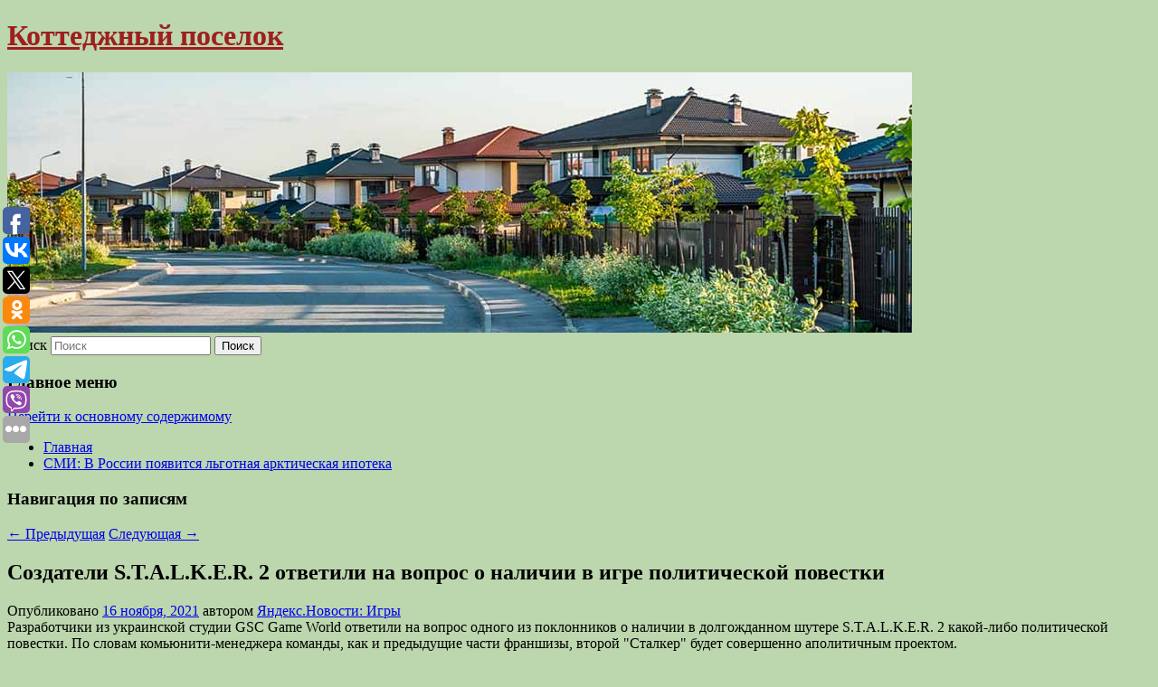

--- FILE ---
content_type: text/html; charset=UTF-8
request_url: https://rostoshi-prudi.ru/sozdateli-s-t-a-l-k-e-r-2-otvetili-na-vopros-o-nalichii-v-igre-politicheskoj-povestki/
body_size: 10826
content:
<!DOCTYPE html>
<!--[if IE 6]>
<html id="ie6" lang="ru-RU">
<![endif]-->
<!--[if IE 7]>
<html id="ie7" lang="ru-RU">
<![endif]-->
<!--[if IE 8]>
<html id="ie8" lang="ru-RU">
<![endif]-->
<!--[if !(IE 6) & !(IE 7) & !(IE 8)]><!-->
<html lang="ru-RU">
<!--<![endif]-->
<head>
<meta charset="UTF-8" />
<meta name="viewport" content="width=device-width" />
<title>
Создатели S.T.A.L.K.E.R. 2 ответили на вопрос о наличии в игре политической повестки | Коттеджный поселок	</title>
<link rel="profile" href="http://gmpg.org/xfn/11" />
<link rel="stylesheet" type="text/css" media="all" href="https://rostoshi-prudi.ru/wp-content/themes/twentyeleven/style.css" />
<link rel="pingback" href="https://rostoshi-prudi.ru/xmlrpc.php">
<!--[if lt IE 9]>
<script src="https://rostoshi-prudi.ru/wp-content/themes/twentyeleven/js/html5.js" type="text/javascript"></script>
<![endif]-->
<meta name='robots' content='max-image-preview:large' />
	<style>img:is([sizes="auto" i], [sizes^="auto," i]) { contain-intrinsic-size: 3000px 1500px }</style>
	<link rel="alternate" type="application/rss+xml" title="Коттеджный поселок &raquo; Лента" href="https://rostoshi-prudi.ru/feed/" />
<script type="text/javascript">
/* <![CDATA[ */
window._wpemojiSettings = {"baseUrl":"https:\/\/s.w.org\/images\/core\/emoji\/16.0.1\/72x72\/","ext":".png","svgUrl":"https:\/\/s.w.org\/images\/core\/emoji\/16.0.1\/svg\/","svgExt":".svg","source":{"concatemoji":"https:\/\/rostoshi-prudi.ru\/wp-includes\/js\/wp-emoji-release.min.js?ver=6.8.3"}};
/*! This file is auto-generated */
!function(s,n){var o,i,e;function c(e){try{var t={supportTests:e,timestamp:(new Date).valueOf()};sessionStorage.setItem(o,JSON.stringify(t))}catch(e){}}function p(e,t,n){e.clearRect(0,0,e.canvas.width,e.canvas.height),e.fillText(t,0,0);var t=new Uint32Array(e.getImageData(0,0,e.canvas.width,e.canvas.height).data),a=(e.clearRect(0,0,e.canvas.width,e.canvas.height),e.fillText(n,0,0),new Uint32Array(e.getImageData(0,0,e.canvas.width,e.canvas.height).data));return t.every(function(e,t){return e===a[t]})}function u(e,t){e.clearRect(0,0,e.canvas.width,e.canvas.height),e.fillText(t,0,0);for(var n=e.getImageData(16,16,1,1),a=0;a<n.data.length;a++)if(0!==n.data[a])return!1;return!0}function f(e,t,n,a){switch(t){case"flag":return n(e,"\ud83c\udff3\ufe0f\u200d\u26a7\ufe0f","\ud83c\udff3\ufe0f\u200b\u26a7\ufe0f")?!1:!n(e,"\ud83c\udde8\ud83c\uddf6","\ud83c\udde8\u200b\ud83c\uddf6")&&!n(e,"\ud83c\udff4\udb40\udc67\udb40\udc62\udb40\udc65\udb40\udc6e\udb40\udc67\udb40\udc7f","\ud83c\udff4\u200b\udb40\udc67\u200b\udb40\udc62\u200b\udb40\udc65\u200b\udb40\udc6e\u200b\udb40\udc67\u200b\udb40\udc7f");case"emoji":return!a(e,"\ud83e\udedf")}return!1}function g(e,t,n,a){var r="undefined"!=typeof WorkerGlobalScope&&self instanceof WorkerGlobalScope?new OffscreenCanvas(300,150):s.createElement("canvas"),o=r.getContext("2d",{willReadFrequently:!0}),i=(o.textBaseline="top",o.font="600 32px Arial",{});return e.forEach(function(e){i[e]=t(o,e,n,a)}),i}function t(e){var t=s.createElement("script");t.src=e,t.defer=!0,s.head.appendChild(t)}"undefined"!=typeof Promise&&(o="wpEmojiSettingsSupports",i=["flag","emoji"],n.supports={everything:!0,everythingExceptFlag:!0},e=new Promise(function(e){s.addEventListener("DOMContentLoaded",e,{once:!0})}),new Promise(function(t){var n=function(){try{var e=JSON.parse(sessionStorage.getItem(o));if("object"==typeof e&&"number"==typeof e.timestamp&&(new Date).valueOf()<e.timestamp+604800&&"object"==typeof e.supportTests)return e.supportTests}catch(e){}return null}();if(!n){if("undefined"!=typeof Worker&&"undefined"!=typeof OffscreenCanvas&&"undefined"!=typeof URL&&URL.createObjectURL&&"undefined"!=typeof Blob)try{var e="postMessage("+g.toString()+"("+[JSON.stringify(i),f.toString(),p.toString(),u.toString()].join(",")+"));",a=new Blob([e],{type:"text/javascript"}),r=new Worker(URL.createObjectURL(a),{name:"wpTestEmojiSupports"});return void(r.onmessage=function(e){c(n=e.data),r.terminate(),t(n)})}catch(e){}c(n=g(i,f,p,u))}t(n)}).then(function(e){for(var t in e)n.supports[t]=e[t],n.supports.everything=n.supports.everything&&n.supports[t],"flag"!==t&&(n.supports.everythingExceptFlag=n.supports.everythingExceptFlag&&n.supports[t]);n.supports.everythingExceptFlag=n.supports.everythingExceptFlag&&!n.supports.flag,n.DOMReady=!1,n.readyCallback=function(){n.DOMReady=!0}}).then(function(){return e}).then(function(){var e;n.supports.everything||(n.readyCallback(),(e=n.source||{}).concatemoji?t(e.concatemoji):e.wpemoji&&e.twemoji&&(t(e.twemoji),t(e.wpemoji)))}))}((window,document),window._wpemojiSettings);
/* ]]> */
</script>
<style id='wp-emoji-styles-inline-css' type='text/css'>

	img.wp-smiley, img.emoji {
		display: inline !important;
		border: none !important;
		box-shadow: none !important;
		height: 1em !important;
		width: 1em !important;
		margin: 0 0.07em !important;
		vertical-align: -0.1em !important;
		background: none !important;
		padding: 0 !important;
	}
</style>
<link rel='stylesheet' id='wp-block-library-css' href='https://rostoshi-prudi.ru/wp-includes/css/dist/block-library/style.min.css?ver=6.8.3' type='text/css' media='all' />
<style id='wp-block-library-theme-inline-css' type='text/css'>
.wp-block-audio :where(figcaption){color:#555;font-size:13px;text-align:center}.is-dark-theme .wp-block-audio :where(figcaption){color:#ffffffa6}.wp-block-audio{margin:0 0 1em}.wp-block-code{border:1px solid #ccc;border-radius:4px;font-family:Menlo,Consolas,monaco,monospace;padding:.8em 1em}.wp-block-embed :where(figcaption){color:#555;font-size:13px;text-align:center}.is-dark-theme .wp-block-embed :where(figcaption){color:#ffffffa6}.wp-block-embed{margin:0 0 1em}.blocks-gallery-caption{color:#555;font-size:13px;text-align:center}.is-dark-theme .blocks-gallery-caption{color:#ffffffa6}:root :where(.wp-block-image figcaption){color:#555;font-size:13px;text-align:center}.is-dark-theme :root :where(.wp-block-image figcaption){color:#ffffffa6}.wp-block-image{margin:0 0 1em}.wp-block-pullquote{border-bottom:4px solid;border-top:4px solid;color:currentColor;margin-bottom:1.75em}.wp-block-pullquote cite,.wp-block-pullquote footer,.wp-block-pullquote__citation{color:currentColor;font-size:.8125em;font-style:normal;text-transform:uppercase}.wp-block-quote{border-left:.25em solid;margin:0 0 1.75em;padding-left:1em}.wp-block-quote cite,.wp-block-quote footer{color:currentColor;font-size:.8125em;font-style:normal;position:relative}.wp-block-quote:where(.has-text-align-right){border-left:none;border-right:.25em solid;padding-left:0;padding-right:1em}.wp-block-quote:where(.has-text-align-center){border:none;padding-left:0}.wp-block-quote.is-large,.wp-block-quote.is-style-large,.wp-block-quote:where(.is-style-plain){border:none}.wp-block-search .wp-block-search__label{font-weight:700}.wp-block-search__button{border:1px solid #ccc;padding:.375em .625em}:where(.wp-block-group.has-background){padding:1.25em 2.375em}.wp-block-separator.has-css-opacity{opacity:.4}.wp-block-separator{border:none;border-bottom:2px solid;margin-left:auto;margin-right:auto}.wp-block-separator.has-alpha-channel-opacity{opacity:1}.wp-block-separator:not(.is-style-wide):not(.is-style-dots){width:100px}.wp-block-separator.has-background:not(.is-style-dots){border-bottom:none;height:1px}.wp-block-separator.has-background:not(.is-style-wide):not(.is-style-dots){height:2px}.wp-block-table{margin:0 0 1em}.wp-block-table td,.wp-block-table th{word-break:normal}.wp-block-table :where(figcaption){color:#555;font-size:13px;text-align:center}.is-dark-theme .wp-block-table :where(figcaption){color:#ffffffa6}.wp-block-video :where(figcaption){color:#555;font-size:13px;text-align:center}.is-dark-theme .wp-block-video :where(figcaption){color:#ffffffa6}.wp-block-video{margin:0 0 1em}:root :where(.wp-block-template-part.has-background){margin-bottom:0;margin-top:0;padding:1.25em 2.375em}
</style>
<style id='classic-theme-styles-inline-css' type='text/css'>
/*! This file is auto-generated */
.wp-block-button__link{color:#fff;background-color:#32373c;border-radius:9999px;box-shadow:none;text-decoration:none;padding:calc(.667em + 2px) calc(1.333em + 2px);font-size:1.125em}.wp-block-file__button{background:#32373c;color:#fff;text-decoration:none}
</style>
<style id='global-styles-inline-css' type='text/css'>
:root{--wp--preset--aspect-ratio--square: 1;--wp--preset--aspect-ratio--4-3: 4/3;--wp--preset--aspect-ratio--3-4: 3/4;--wp--preset--aspect-ratio--3-2: 3/2;--wp--preset--aspect-ratio--2-3: 2/3;--wp--preset--aspect-ratio--16-9: 16/9;--wp--preset--aspect-ratio--9-16: 9/16;--wp--preset--color--black: #000;--wp--preset--color--cyan-bluish-gray: #abb8c3;--wp--preset--color--white: #fff;--wp--preset--color--pale-pink: #f78da7;--wp--preset--color--vivid-red: #cf2e2e;--wp--preset--color--luminous-vivid-orange: #ff6900;--wp--preset--color--luminous-vivid-amber: #fcb900;--wp--preset--color--light-green-cyan: #7bdcb5;--wp--preset--color--vivid-green-cyan: #00d084;--wp--preset--color--pale-cyan-blue: #8ed1fc;--wp--preset--color--vivid-cyan-blue: #0693e3;--wp--preset--color--vivid-purple: #9b51e0;--wp--preset--color--blue: #1982d1;--wp--preset--color--dark-gray: #373737;--wp--preset--color--medium-gray: #666;--wp--preset--color--light-gray: #e2e2e2;--wp--preset--gradient--vivid-cyan-blue-to-vivid-purple: linear-gradient(135deg,rgba(6,147,227,1) 0%,rgb(155,81,224) 100%);--wp--preset--gradient--light-green-cyan-to-vivid-green-cyan: linear-gradient(135deg,rgb(122,220,180) 0%,rgb(0,208,130) 100%);--wp--preset--gradient--luminous-vivid-amber-to-luminous-vivid-orange: linear-gradient(135deg,rgba(252,185,0,1) 0%,rgba(255,105,0,1) 100%);--wp--preset--gradient--luminous-vivid-orange-to-vivid-red: linear-gradient(135deg,rgba(255,105,0,1) 0%,rgb(207,46,46) 100%);--wp--preset--gradient--very-light-gray-to-cyan-bluish-gray: linear-gradient(135deg,rgb(238,238,238) 0%,rgb(169,184,195) 100%);--wp--preset--gradient--cool-to-warm-spectrum: linear-gradient(135deg,rgb(74,234,220) 0%,rgb(151,120,209) 20%,rgb(207,42,186) 40%,rgb(238,44,130) 60%,rgb(251,105,98) 80%,rgb(254,248,76) 100%);--wp--preset--gradient--blush-light-purple: linear-gradient(135deg,rgb(255,206,236) 0%,rgb(152,150,240) 100%);--wp--preset--gradient--blush-bordeaux: linear-gradient(135deg,rgb(254,205,165) 0%,rgb(254,45,45) 50%,rgb(107,0,62) 100%);--wp--preset--gradient--luminous-dusk: linear-gradient(135deg,rgb(255,203,112) 0%,rgb(199,81,192) 50%,rgb(65,88,208) 100%);--wp--preset--gradient--pale-ocean: linear-gradient(135deg,rgb(255,245,203) 0%,rgb(182,227,212) 50%,rgb(51,167,181) 100%);--wp--preset--gradient--electric-grass: linear-gradient(135deg,rgb(202,248,128) 0%,rgb(113,206,126) 100%);--wp--preset--gradient--midnight: linear-gradient(135deg,rgb(2,3,129) 0%,rgb(40,116,252) 100%);--wp--preset--font-size--small: 13px;--wp--preset--font-size--medium: 20px;--wp--preset--font-size--large: 36px;--wp--preset--font-size--x-large: 42px;--wp--preset--spacing--20: 0.44rem;--wp--preset--spacing--30: 0.67rem;--wp--preset--spacing--40: 1rem;--wp--preset--spacing--50: 1.5rem;--wp--preset--spacing--60: 2.25rem;--wp--preset--spacing--70: 3.38rem;--wp--preset--spacing--80: 5.06rem;--wp--preset--shadow--natural: 6px 6px 9px rgba(0, 0, 0, 0.2);--wp--preset--shadow--deep: 12px 12px 50px rgba(0, 0, 0, 0.4);--wp--preset--shadow--sharp: 6px 6px 0px rgba(0, 0, 0, 0.2);--wp--preset--shadow--outlined: 6px 6px 0px -3px rgba(255, 255, 255, 1), 6px 6px rgba(0, 0, 0, 1);--wp--preset--shadow--crisp: 6px 6px 0px rgba(0, 0, 0, 1);}:where(.is-layout-flex){gap: 0.5em;}:where(.is-layout-grid){gap: 0.5em;}body .is-layout-flex{display: flex;}.is-layout-flex{flex-wrap: wrap;align-items: center;}.is-layout-flex > :is(*, div){margin: 0;}body .is-layout-grid{display: grid;}.is-layout-grid > :is(*, div){margin: 0;}:where(.wp-block-columns.is-layout-flex){gap: 2em;}:where(.wp-block-columns.is-layout-grid){gap: 2em;}:where(.wp-block-post-template.is-layout-flex){gap: 1.25em;}:where(.wp-block-post-template.is-layout-grid){gap: 1.25em;}.has-black-color{color: var(--wp--preset--color--black) !important;}.has-cyan-bluish-gray-color{color: var(--wp--preset--color--cyan-bluish-gray) !important;}.has-white-color{color: var(--wp--preset--color--white) !important;}.has-pale-pink-color{color: var(--wp--preset--color--pale-pink) !important;}.has-vivid-red-color{color: var(--wp--preset--color--vivid-red) !important;}.has-luminous-vivid-orange-color{color: var(--wp--preset--color--luminous-vivid-orange) !important;}.has-luminous-vivid-amber-color{color: var(--wp--preset--color--luminous-vivid-amber) !important;}.has-light-green-cyan-color{color: var(--wp--preset--color--light-green-cyan) !important;}.has-vivid-green-cyan-color{color: var(--wp--preset--color--vivid-green-cyan) !important;}.has-pale-cyan-blue-color{color: var(--wp--preset--color--pale-cyan-blue) !important;}.has-vivid-cyan-blue-color{color: var(--wp--preset--color--vivid-cyan-blue) !important;}.has-vivid-purple-color{color: var(--wp--preset--color--vivid-purple) !important;}.has-black-background-color{background-color: var(--wp--preset--color--black) !important;}.has-cyan-bluish-gray-background-color{background-color: var(--wp--preset--color--cyan-bluish-gray) !important;}.has-white-background-color{background-color: var(--wp--preset--color--white) !important;}.has-pale-pink-background-color{background-color: var(--wp--preset--color--pale-pink) !important;}.has-vivid-red-background-color{background-color: var(--wp--preset--color--vivid-red) !important;}.has-luminous-vivid-orange-background-color{background-color: var(--wp--preset--color--luminous-vivid-orange) !important;}.has-luminous-vivid-amber-background-color{background-color: var(--wp--preset--color--luminous-vivid-amber) !important;}.has-light-green-cyan-background-color{background-color: var(--wp--preset--color--light-green-cyan) !important;}.has-vivid-green-cyan-background-color{background-color: var(--wp--preset--color--vivid-green-cyan) !important;}.has-pale-cyan-blue-background-color{background-color: var(--wp--preset--color--pale-cyan-blue) !important;}.has-vivid-cyan-blue-background-color{background-color: var(--wp--preset--color--vivid-cyan-blue) !important;}.has-vivid-purple-background-color{background-color: var(--wp--preset--color--vivid-purple) !important;}.has-black-border-color{border-color: var(--wp--preset--color--black) !important;}.has-cyan-bluish-gray-border-color{border-color: var(--wp--preset--color--cyan-bluish-gray) !important;}.has-white-border-color{border-color: var(--wp--preset--color--white) !important;}.has-pale-pink-border-color{border-color: var(--wp--preset--color--pale-pink) !important;}.has-vivid-red-border-color{border-color: var(--wp--preset--color--vivid-red) !important;}.has-luminous-vivid-orange-border-color{border-color: var(--wp--preset--color--luminous-vivid-orange) !important;}.has-luminous-vivid-amber-border-color{border-color: var(--wp--preset--color--luminous-vivid-amber) !important;}.has-light-green-cyan-border-color{border-color: var(--wp--preset--color--light-green-cyan) !important;}.has-vivid-green-cyan-border-color{border-color: var(--wp--preset--color--vivid-green-cyan) !important;}.has-pale-cyan-blue-border-color{border-color: var(--wp--preset--color--pale-cyan-blue) !important;}.has-vivid-cyan-blue-border-color{border-color: var(--wp--preset--color--vivid-cyan-blue) !important;}.has-vivid-purple-border-color{border-color: var(--wp--preset--color--vivid-purple) !important;}.has-vivid-cyan-blue-to-vivid-purple-gradient-background{background: var(--wp--preset--gradient--vivid-cyan-blue-to-vivid-purple) !important;}.has-light-green-cyan-to-vivid-green-cyan-gradient-background{background: var(--wp--preset--gradient--light-green-cyan-to-vivid-green-cyan) !important;}.has-luminous-vivid-amber-to-luminous-vivid-orange-gradient-background{background: var(--wp--preset--gradient--luminous-vivid-amber-to-luminous-vivid-orange) !important;}.has-luminous-vivid-orange-to-vivid-red-gradient-background{background: var(--wp--preset--gradient--luminous-vivid-orange-to-vivid-red) !important;}.has-very-light-gray-to-cyan-bluish-gray-gradient-background{background: var(--wp--preset--gradient--very-light-gray-to-cyan-bluish-gray) !important;}.has-cool-to-warm-spectrum-gradient-background{background: var(--wp--preset--gradient--cool-to-warm-spectrum) !important;}.has-blush-light-purple-gradient-background{background: var(--wp--preset--gradient--blush-light-purple) !important;}.has-blush-bordeaux-gradient-background{background: var(--wp--preset--gradient--blush-bordeaux) !important;}.has-luminous-dusk-gradient-background{background: var(--wp--preset--gradient--luminous-dusk) !important;}.has-pale-ocean-gradient-background{background: var(--wp--preset--gradient--pale-ocean) !important;}.has-electric-grass-gradient-background{background: var(--wp--preset--gradient--electric-grass) !important;}.has-midnight-gradient-background{background: var(--wp--preset--gradient--midnight) !important;}.has-small-font-size{font-size: var(--wp--preset--font-size--small) !important;}.has-medium-font-size{font-size: var(--wp--preset--font-size--medium) !important;}.has-large-font-size{font-size: var(--wp--preset--font-size--large) !important;}.has-x-large-font-size{font-size: var(--wp--preset--font-size--x-large) !important;}
:where(.wp-block-post-template.is-layout-flex){gap: 1.25em;}:where(.wp-block-post-template.is-layout-grid){gap: 1.25em;}
:where(.wp-block-columns.is-layout-flex){gap: 2em;}:where(.wp-block-columns.is-layout-grid){gap: 2em;}
:root :where(.wp-block-pullquote){font-size: 1.5em;line-height: 1.6;}
</style>
<link rel='stylesheet' id='jquery-smooth-scroll-css' href='https://rostoshi-prudi.ru/wp-content/plugins/jquery-smooth-scroll/css/style.css?ver=6.8.3' type='text/css' media='all' />
<link rel='stylesheet' id='twentyeleven-block-style-css' href='https://rostoshi-prudi.ru/wp-content/themes/twentyeleven/blocks.css?ver=20181230' type='text/css' media='all' />
<script type="text/javascript" src="https://rostoshi-prudi.ru/wp-includes/js/jquery/jquery.min.js?ver=3.7.1" id="jquery-core-js"></script>
<script type="text/javascript" src="https://rostoshi-prudi.ru/wp-includes/js/jquery/jquery-migrate.min.js?ver=3.4.1" id="jquery-migrate-js"></script>
<link rel="https://api.w.org/" href="https://rostoshi-prudi.ru/wp-json/" /><link rel="alternate" title="JSON" type="application/json" href="https://rostoshi-prudi.ru/wp-json/wp/v2/posts/4835" /><link rel="EditURI" type="application/rsd+xml" title="RSD" href="https://rostoshi-prudi.ru/xmlrpc.php?rsd" />
<meta name="generator" content="WordPress 6.8.3" />
<link rel="canonical" href="https://rostoshi-prudi.ru/sozdateli-s-t-a-l-k-e-r-2-otvetili-na-vopros-o-nalichii-v-igre-politicheskoj-povestki/" />
<link rel='shortlink' href='https://rostoshi-prudi.ru/?p=4835' />
<link rel="alternate" title="oEmbed (JSON)" type="application/json+oembed" href="https://rostoshi-prudi.ru/wp-json/oembed/1.0/embed?url=https%3A%2F%2Frostoshi-prudi.ru%2Fsozdateli-s-t-a-l-k-e-r-2-otvetili-na-vopros-o-nalichii-v-igre-politicheskoj-povestki%2F" />
<link rel="alternate" title="oEmbed (XML)" type="text/xml+oembed" href="https://rostoshi-prudi.ru/wp-json/oembed/1.0/embed?url=https%3A%2F%2Frostoshi-prudi.ru%2Fsozdateli-s-t-a-l-k-e-r-2-otvetili-na-vopros-o-nalichii-v-igre-politicheskoj-povestki%2F&#038;format=xml" />
<!-- MagenetMonetization V: 1.0.29.2--><!-- MagenetMonetization 1 --><!-- MagenetMonetization 1.1 --><script type="text/javascript">
	window._wp_rp_static_base_url = 'https://wprp.zemanta.com/static/';
	window._wp_rp_wp_ajax_url = "https://rostoshi-prudi.ru/wp-admin/admin-ajax.php";
	window._wp_rp_plugin_version = '3.6.4';
	window._wp_rp_post_id = '4835';
	window._wp_rp_num_rel_posts = '9';
	window._wp_rp_thumbnails = true;
	window._wp_rp_post_title = '%D0%A1%D0%BE%D0%B7%D0%B4%D0%B0%D1%82%D0%B5%D0%BB%D0%B8+S.T.A.L.K.E.R.+2+%D0%BE%D1%82%D0%B2%D0%B5%D1%82%D0%B8%D0%BB%D0%B8+%D0%BD%D0%B0%C2%A0%D0%B2%D0%BE%D0%BF%D1%80%D0%BE%D1%81+%D0%BE%C2%A0%D0%BD%D0%B0%D0%BB%D0%B8%D1%87%D0%B8%D0%B8+%D0%B2%C2%A0%D0%B8%D0%B3%D1%80%D0%B5+%D0%BF%D0%BE%D0%BB%D0%B8%D1%82%D0%B8%D1%87%D0%B5%D1%81%D0%BA%D0%BE%D0%B9+%D0%BF%D0%BE%D0%B2%D0%B5%D1%81%D1%82%D0%BA%D0%B8';
	window._wp_rp_post_tags = ['game', '2', 'world', 'stalker'];
	window._wp_rp_promoted_content = true;
</script>
<link rel="stylesheet" href="https://rostoshi-prudi.ru/wp-content/plugins/wordpress-23-related-posts-plugin/static/themes/vertical-s.css?version=3.6.4" />
		<style type="text/css" id="twentyeleven-header-css">
				#site-title a,
		#site-description {
			color: #9e1f1f;
		}
		</style>
		<style type="text/css" id="custom-background-css">
body.custom-background { background-color: #bcd6ad; }
</style>
	</head>

<body class="wp-singular post-template-default single single-post postid-4835 single-format-standard custom-background wp-embed-responsive wp-theme-twentyeleven singular two-column left-sidebar">
<div id="page" class="hfeed">
	<header id="branding" role="banner">
			<hgroup>
				<h1 id="site-title"><span><a href="https://rostoshi-prudi.ru/" rel="home">Коттеджный поселок</a></span></h1>
				<h2 id="site-description"></h2>
			</hgroup>

						<a href="https://rostoshi-prudi.ru/">
									<img src="https://rostoshi-prudi.ru/wp-content/uploads/2021/05/аврык5нуке.jpg" width="1000" height="288" alt="Коттеджный поселок" />
							</a>
			
									<form method="get" id="searchform" action="https://rostoshi-prudi.ru/">
		<label for="s" class="assistive-text">Поиск</label>
		<input type="text" class="field" name="s" id="s" placeholder="Поиск" />
		<input type="submit" class="submit" name="submit" id="searchsubmit" value="Поиск" />
	</form>
			
			<nav id="access" role="navigation">
				<h3 class="assistive-text">Главное меню</h3>
								<div class="skip-link"><a class="assistive-text" href="#content">Перейти к основному содержимому</a></div>
												<div class="menu"><ul>
<li ><a href="https://rostoshi-prudi.ru/">Главная</a></li><li class="page_item page-item-5707"><a href="https://rostoshi-prudi.ru/smi-v-rossii-poyavitsya-lgotnaya-arkticheskaya-ipoteka/">СМИ: В России появится льготная арктическая ипотека</a></li>
</ul></div>
			</nav><!-- #access -->
	</header><!-- #branding -->


	<div id="main">
		
 
<div align="center"></div>
		<div id="primary">
			<div id="content" role="main">

				
					<nav id="nav-single">
						<h3 class="assistive-text">Навигация по записям</h3>
						<span class="nav-previous"><a href="https://rostoshi-prudi.ru/vokalnomu-kollektivu-jukebox-trio-v-etom-godu-ispolnyaetsya-17-let/" rel="prev"><span class="meta-nav">&larr;</span> Предыдущая</a></span>
						<span class="nav-next"><a href="https://rostoshi-prudi.ru/novaya-strategiya-v-kyrgyzstane-soobshhivshix-o-fakte-korrupcii-budut-pooshhryat-dengami/" rel="next">Следующая <span class="meta-nav">&rarr;</span></a></span>
					</nav><!-- #nav-single -->

					
<article id="post-4835" class="post-4835 post type-post status-publish format-standard hentry">
	<header class="entry-header">
		<h1 class="entry-title">Создатели S.T.A.L.K.E.R. 2 ответили на вопрос о наличии в игре политической повестки</h1>

				<div class="entry-meta">
			<span class="sep">Опубликовано </span><a href="https://rostoshi-prudi.ru/sozdateli-s-t-a-l-k-e-r-2-otvetili-na-vopros-o-nalichii-v-igre-politicheskoj-povestki/" title="4:27 пп" rel="bookmark"><time class="entry-date" datetime="2021-11-16T16:27:00+00:00">16 ноября, 2021</time></a><span class="by-author"> <span class="sep"> автором </span> <span class="author vcard"><a class="url fn n" href="https://rostoshi-prudi.ru/author/yandeks-novosti-igry/" title="Посмотреть все записи автора Яндекс.Новости: Игры" rel="author">Яндекс.Новости: Игры</a></span></span>		</div><!-- .entry-meta -->
			</header><!-- .entry-header -->

	<div class="entry-content">
		Разработчики из украинской студии GSC Game World ответили на вопрос одного из поклонников о наличии в долгожданном шутере S.T.A.L.K.E.R. 2 какой-либо политической повестки. По словам комьюнити-менеджера команды, как и предыдущие части франшизы, второй &quot;Сталкер&quot; будет совершенно аполитичным проектом.			</div><!-- .entry-content -->

	<footer class="entry-meta">
		Запись опубликована автором <a href="https://rostoshi-prudi.ru/author/yandeks-novosti-igry/">Яндекс.Новости: Игры</a> в рубрике Без рубрики. Добавьте в закладки <a href="https://rostoshi-prudi.ru/sozdateli-s-t-a-l-k-e-r-2-otvetili-na-vopros-o-nalichii-v-igre-politicheskoj-povestki/" title="Постоянная ссылка: Создатели S.T.A.L.K.E.R. 2 ответили на вопрос о наличии в игре политической повестки" rel="bookmark">постоянную ссылку</a>.		
			</footer><!-- .entry-meta -->
</article><!-- #post-4835 -->

					
				
<div class="wp_rp_wrap  wp_rp_vertical_s" ><div class="wp_rp_content"><h3 class="related_post_title">More from my site</h3><ul class="related_post wp_rp"><li data-position="0" data-poid="in-6393" data-post-type="none" ><a href="https://rostoshi-prudi.ru/stomatolog-nazvala-sroki-sluzhby-zubnyx-implantov/" class="wp_rp_thumbnail"><img src="https://rostoshi-prudi.ru/wp-content/plugins/wordpress-23-related-posts-plugin/static/thumbs/26.jpg" alt="Стоматолог назвала сроки службы зубных имплантов" width="150" height="150" /></a><a href="https://rostoshi-prudi.ru/stomatolog-nazvala-sroki-sluzhby-zubnyx-implantov/" class="wp_rp_title">Стоматолог назвала сроки службы зубных имплантов</a> <small class="wp_rp_excerpt">Когда нет возможности сохранить настоящие зубы, врачи предлагают пациентам импланты — штифты.</small></li><li data-position="1" data-poid="in-8083" data-post-type="none" ><a href="https://rostoshi-prudi.ru/eks-prezident-fia-maks-mosli-upokoilsya-v-vozraste-81-goda/" class="wp_rp_thumbnail"><img src="https://rostoshi-prudi.ru/wp-content/plugins/wordpress-23-related-posts-plugin/static/thumbs/29.jpg" alt="Экс-президент FIA Макс Мосли упокоился в возрасте 81 года" width="150" height="150" /></a><a href="https://rostoshi-prudi.ru/eks-prezident-fia-maks-mosli-upokoilsya-v-vozraste-81-goda/" class="wp_rp_title">Экс-президент FIA Макс Мосли упокоился в возрасте 81 года</a> <small class="wp_rp_excerpt">Бывший президент Международной автомобильной федерации Макс Мосли скончался в возрасте 81 года после продолжительной борьбы с онкологическим заболеванием. Даже бульварная пресса Британии [&hellip;]</small></li><li data-position="2" data-poid="in-7517" data-post-type="none" ><a href="https://rostoshi-prudi.ru/v-mixajlovskom-rajone-zaversheno-rassledovanie-ugolovnogo-po-faktu-nevyplaty-zarabotnoj-platy/" class="wp_rp_thumbnail"><img src="https://rostoshi-prudi.ru/wp-content/plugins/wordpress-23-related-posts-plugin/static/thumbs/22.jpg" alt="В Михайловском районе завершено расследование уголовного по факту невыплаты заработной платы" width="150" height="150" /></a><a href="https://rostoshi-prudi.ru/v-mixajlovskom-rajone-zaversheno-rassledovanie-ugolovnogo-po-faktu-nevyplaty-zarabotnoj-platy/" class="wp_rp_title">В Михайловском районе завершено расследование уголовного по факту невыплаты заработной платы</a> <small class="wp_rp_excerpt">Следственными органами СУ СК РФ по Приморскому краю завершено расследование уголовного дела в отношении директора коммерческой организации, занимающейся строительными [&hellip;]</small></li><li data-position="3" data-poid="in-12015" data-post-type="none" ><a href="https://rostoshi-prudi.ru/vsegda-ploxoj-obraz-russkix-v-zapadnoj-presse-kino-i-televidenii/" class="wp_rp_thumbnail"><img src="https://rostoshi-prudi.ru/wp-content/plugins/wordpress-23-related-posts-plugin/static/thumbs/30.jpg" alt="Всегда плохой? Образ русских в западной прессе, кино и телевидении" width="150" height="150" /></a><a href="https://rostoshi-prudi.ru/vsegda-ploxoj-obraz-russkix-v-zapadnoj-presse-kino-i-televidenii/" class="wp_rp_title">Всегда плохой? Образ русских в западной прессе, кино и телевидении</a> <small class="wp_rp_excerpt">Образ русских в западной прессе, кино и телевидении не меняется веками. Русский — всегда плохой, что здесь обсуждать? И все же так было [&hellip;]</small></li><li data-position="4" data-poid="in-11834" data-post-type="none" ><a href="https://rostoshi-prudi.ru/zashhitnik-lokomotiva-mozhet-vernutsya-v-braziliyu/" class="wp_rp_thumbnail"><img src="https://rostoshi-prudi.ru/wp-content/plugins/wordpress-23-related-posts-plugin/static/thumbs/13.jpg" alt="Защитник «Локомотива» может вернуться в Бразилию" width="150" height="150" /></a><a href="https://rostoshi-prudi.ru/zashhitnik-lokomotiva-mozhet-vernutsya-v-braziliyu/" class="wp_rp_title">Защитник «Локомотива» может вернуться в Бразилию</a> <small class="wp_rp_excerpt">Защитник московского «Локомотива» Лукас Фассон может покинуть клуб текущей зимой. Бразилец может вернуться к себе на родину, где интерес к нему проявляет «Флуминенсе», сообщает Cobertura [&hellip;]</small></li><li data-position="5" data-poid="in-10796" data-post-type="none" ><a href="https://rostoshi-prudi.ru/anonsirovan-gibrid-death-stranding-i-red-dead-redemption-pro-mongoliyu-13-veka/" class="wp_rp_thumbnail"><img src="https://rostoshi-prudi.ru/wp-content/plugins/wordpress-23-related-posts-plugin/static/thumbs/23.jpg" alt="Анонсирован гибрид Death Stranding и Red Dead Redemption про Монголию 13 века" width="150" height="150" /></a><a href="https://rostoshi-prudi.ru/anonsirovan-gibrid-death-stranding-i-red-dead-redemption-pro-mongoliyu-13-veka/" class="wp_rp_title">Анонсирован гибрид Death Stranding и Red Dead Redemption про Монголию 13 века</a> <small class="wp_rp_excerpt">Студии Aesir Interactive и NightinGames представили игру под названием Windstorm: The Legend of Khiimori. Это симулятор конного курьера в сеттинге Монголии [&hellip;]</small></li><li data-position="6" data-poid="in-3634" data-post-type="none" ><a href="https://rostoshi-prudi.ru/v-permi-vynesen-prigovor-po-rezonansnomu-delu-o-massovom-snose-garazhej/" class="wp_rp_thumbnail"><img src="https://rostoshi-prudi.ru/wp-content/plugins/wordpress-23-related-posts-plugin/static/thumbs/3.jpg" alt="В Перми вынесен приговор по резонансному делу о массовом сносе гаражей" width="150" height="150" /></a><a href="https://rostoshi-prudi.ru/v-permi-vynesen-prigovor-po-rezonansnomu-delu-o-massovom-snose-garazhej/" class="wp_rp_title">В Перми вынесен приговор по резонансному делу о массовом сносе гаражей</a> <small class="wp_rp_excerpt">В Перми суд вынес приговор по громкому делу о незаконном массовом сносе гаражей в микрорайоне Разгуляй. Осуждены бывший директор МКУ «Управление капитального строительства Пермского края» [&hellip;]</small></li><li data-position="7" data-poid="in-9928" data-post-type="none" ><a href="https://rostoshi-prudi.ru/rossiya-rezko-narastila-vyvoz-plodoovoshhnoj-produkcii/" class="wp_rp_thumbnail"><img src="https://rostoshi-prudi.ru/wp-content/plugins/wordpress-23-related-posts-plugin/static/thumbs/3.jpg" alt="Россия резко нарастила вывоз плодоовощной продукции" width="150" height="150" /></a><a href="https://rostoshi-prudi.ru/rossiya-rezko-narastila-vyvoz-plodoovoshhnoj-produkcii/" class="wp_rp_title">Россия резко нарастила вывоз плодоовощной продукции</a> <small class="wp_rp_excerpt">
    По итогам 2023 года суммарные объемы вывоза российской плодоовощной продукции иностранным потребителям увеличился почти в 1,8 раза в сравнении с показателем 2022-го и достиг уровня в [&hellip;]</small></li><li data-position="8" data-poid="in-7963" data-post-type="none" ><a href="https://rostoshi-prudi.ru/10-51/" class="wp_rp_thumbnail"><img src="https://rostoshi-prudi.ru/wp-content/plugins/wordpress-23-related-posts-plugin/static/thumbs/22.jpg" alt="&#1050;&#1080;&#1090;&#1072;&#1081;&#1089;&#1082;&#1080;&#1081; &#1084;&#1072;&#1088;&#1089;&#1086;&#1093;&#1086;&#1076; &#8220;&#1063;&#1078;&#1091;&#1078;&#1091;&#1085;&#8221; &#1089;&#1098;&#1077;&#1093;&#1072;&#1083; &#1085;&#1072; &#1084;&#1072;&#1088;&#1089;&#1080;&#1072;&#1085;&#1089;&#1082;&#1091;&#1102; &#1087;&#1086;&#1074;&#1077;&#1088;&#1093;&#1085;&#1086;&#1089;&#1090;&#1100;" width="150" height="150" /></a><a href="https://rostoshi-prudi.ru/10-51/" class="wp_rp_title">&#1050;&#1080;&#1090;&#1072;&#1081;&#1089;&#1082;&#1080;&#1081; &#1084;&#1072;&#1088;&#1089;&#1086;&#1093;&#1086;&#1076; &#8220;&#1063;&#1078;&#1091;&#1078;&#1091;&#1085;&#8221; &#1089;&#1098;&#1077;&#1093;&#1072;&#1083; &#1085;&#1072; &#1084;&#1072;&#1088;&#1089;&#1080;&#1072;&#1085;&#1089;&#1082;&#1091;&#1102; &#1087;&#1086;&#1074;&#1077;&#1088;&#1093;&#1085;&#1086;&#1089;&#1090;&#1100;</a> <small class="wp_rp_excerpt">План миссии предусматривает, что в ближайшие дни шестиколесный марсоход массой 240 килограммов отправится изучать поверхность Марса. Срок работы ровера составит минимум 90 марсианских [&hellip;]</small></li></ul></div></div>
				
				
				
			</div><!-- #content -->
		</div><!-- #primary -->

<!-- wmm d -->
	</div><!-- #main -->

	<footer id="colophon" role="contentinfo">

			<!-- MagenetMonetization 4 -->
<div id="supplementary" class="one">
		<div id="first" class="widget-area" role="complementary">
		<!-- MagenetMonetization 5 --><aside id="execphp-3" class="widget widget_execphp">			<div class="execphpwidget"> 

</div>
		</aside>	</div><!-- #first .widget-area -->
	
	
	</div><!-- #supplementary -->

			<div id="site-generator">
												Сайт представляет собой ленту новостей RSS канала news.rambler.ru, yandex.ru, newsru.com и lenta.ru . Материалы публикуются без искажения, ответственность за достоверность публикуемых новостей Администрация сайта не несёт. 
				<p>
				<a align="left">Сайт от bmb3 @ 2021</a>
				<a align="right">
         
           </a>
				
			</div>
	</footer><!-- #colophon -->
</div><!-- #page -->

<script type="speculationrules">
{"prefetch":[{"source":"document","where":{"and":[{"href_matches":"\/*"},{"not":{"href_matches":["\/wp-*.php","\/wp-admin\/*","\/wp-content\/uploads\/*","\/wp-content\/*","\/wp-content\/plugins\/*","\/wp-content\/themes\/twentyeleven\/*","\/*\\?(.+)"]}},{"not":{"selector_matches":"a[rel~=\"nofollow\"]"}},{"not":{"selector_matches":".no-prefetch, .no-prefetch a"}}]},"eagerness":"conservative"}]}
</script>
			<a id="scroll-to-top" href="#" title="Scroll to Top">Top</a>
			
<script type="text/javascript">(function(w,doc) {
if (!w.__utlWdgt ) {
    w.__utlWdgt = true;
    var d = doc, s = d.createElement('script'), g = 'getElementsByTagName';
    s.type = 'text/javascript'; s.charset='UTF-8'; s.async = true;
    s.src = ('https:' == w.location.protocol ? 'https' : 'http')  + '://w.uptolike.com/widgets/v1/uptolike.js';
    var h=d[g]('body')[0];
    h.appendChild(s);
}})(window,document);
</script>
<div style="text-align:left;" data-lang="ru" data-url="https://rostoshi-prudi.ru/sozdateli-s-t-a-l-k-e-r-2-otvetili-na-vopros-o-nalichii-v-igre-politicheskoj-povestki/" data-mobile-view="true" data-share-size="30" data-like-text-enable="false" data-background-alpha="0.0" data-pid="cmsrostoshiprudiru" data-mode="share" data-background-color="#ffffff" data-share-shape="round-rectangle" data-share-counter-size="12" data-icon-color="#ffffff" data-mobile-sn-ids="fb.vk.tw.ok.wh.tm.vb." data-text-color="#000000" data-buttons-color="#FFFFFF" data-counter-background-color="#ffffff" data-share-counter-type="common" data-orientation="fixed-left" data-following-enable="false" data-sn-ids="fb.vk.tw.ok.wh.tm.vb." data-preview-mobile="false" data-selection-enable="true" data-exclude-show-more="false" data-share-style="1" data-counter-background-alpha="1.0" data-top-button="false" class="uptolike-buttons" ></div>
<script type="text/javascript" src="https://rostoshi-prudi.ru/wp-content/plugins/jquery-smooth-scroll/js/script.min.js?ver=6.8.3" id="jquery-smooth-scroll-js"></script>

<div class="mads-block"></div></body>
</html>
<div class="mads-block"></div>

--- FILE ---
content_type: application/javascript;charset=utf-8
request_url: https://w.uptolike.com/widgets/v1/version.js?cb=cb__utl_cb_share_1768593320300208
body_size: 396
content:
cb__utl_cb_share_1768593320300208('1ea92d09c43527572b24fe052f11127b');

--- FILE ---
content_type: application/javascript;charset=utf-8
request_url: https://w.uptolike.com/widgets/v1/widgets-batch.js?params=JTVCJTdCJTIycGlkJTIyJTNBJTIyY21zcm9zdG9zaGlwcnVkaXJ1JTIyJTJDJTIydXJsJTIyJTNBJTIyaHR0cHMlM0ElMkYlMkZyb3N0b3NoaS1wcnVkaS5ydSUyRnNvemRhdGVsaS1zLXQtYS1sLWstZS1yLTItb3R2ZXRpbGktbmEtdm9wcm9zLW8tbmFsaWNoaWktdi1pZ3JlLXBvbGl0aWNoZXNrb2otcG92ZXN0a2klMkYlMjIlN0QlNUQ=&mode=0&callback=callback__utl_cb_share_17685933211008
body_size: 438
content:
callback__utl_cb_share_17685933211008([{
    "pid": "1912427",
    "subId": 5,
    "initialCounts": {"fb":0,"tw":0,"tb":0,"ok":0,"vk":0,"ps":0,"gp":0,"mr":0,"lj":0,"li":0,"sp":0,"su":0,"ms":0,"fs":0,"bl":0,"dg":0,"sb":0,"bd":0,"rb":0,"ip":0,"ev":0,"bm":0,"em":0,"pr":0,"vd":0,"dl":0,"pn":0,"my":0,"ln":0,"in":0,"yt":0,"rss":0,"oi":0,"fk":0,"fm":0,"li":0,"sc":0,"st":0,"vm":0,"wm":0,"4s":0,"gg":0,"dd":0,"ya":0,"gt":0,"wh":0,"4t":0,"ul":0,"vb":0,"tm":0},
    "forceUpdate": ["fb","ok","vk","ps","gp","mr","my"],
    "extMet": false,
    "url": "https%3A%2F%2Frostoshi-prudi.ru%2Fsozdateli-s-t-a-l-k-e-r-2-otvetili-na-vopros-o-nalichii-v-igre-politicheskoj-povestki%2F",
    "urlWithToken": "https%3A%2F%2Frostoshi-prudi.ru%2Fsozdateli-s-t-a-l-k-e-r-2-otvetili-na-vopros-o-nalichii-v-igre-politicheskoj-povestki%2F%3F_utl_t%3DXX",
    "intScr" : false,
    "intId" : 0,
    "exclExt": false
}
])